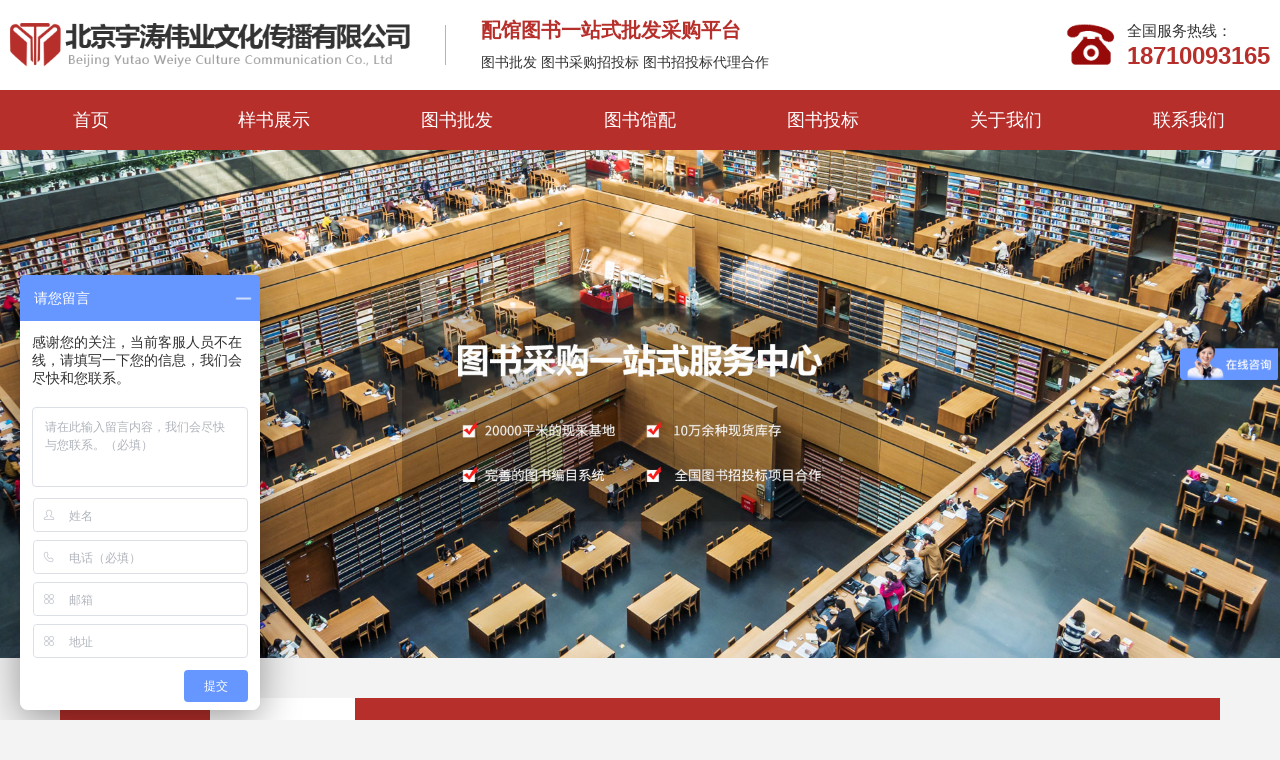

--- FILE ---
content_type: text/html
request_url: http://www.yutaoweiye.com/detail/book_104.html
body_size: 5374
content:


<!DOCTYPE html>

<html>
<head><meta charset="UTF-8" /><title>
	北京宇涛伟业文化传播有限公司
</title>
	<!-- Mobile Devices Support -->
	<meta content="width=device-width, initial-scale=1.0, minimum-scale=1.0, maximum-scale=1.0, user-scalable=no" name="viewport" /><meta content="no-cache,must-revalidate" http-equiv="Cache-Control" /><meta content="no-cache" http-equiv="pragma" /><meta content="0" http-equiv="expires" /><meta content="telephone=no, address=no" name="format-detection" /><meta name="apple-mobile-web-app-capable" content="yes" />
	<!-- Mobile Apple Devices Fullscreen --> 
	<meta name="apple-mobile-web-app-status-bar-style" content="black-translucent" />
		
	<!-- Jquery -->
	<script type="text/javascript" src="/xihe/js/jquery-1.12.4.min.js"></script>
	<!-- Swiper -->
	<link rel="stylesheet" href="/xihe/swiper/4.5.3/swiper.min.css" />
	<script src="/xihe/swiper/4.5.3/swiper.min.js"></script>
		
	<!-- Bootstrap -->
	<link rel="stylesheet" href="/xihe/bootstrap/css/bootstrap/bootstrap.min.css" />
	<script src="/xihe/bootstrap/js/bootstrap/bootstrap.min.js"></script>
	<!-- wow -->
	<script src="/xihe/animate/wow.js" type="text/javascript" charset="utf-8"></script>
	<!-- <script src="/xihe/animate/wow2.js" type="text/javascript" charset="utf-8"></script> -->
	<!-- This Page CSS -->
	<link rel="stylesheet" type="text/css" href="/xihe/animate/animate.min.css" /><link rel="stylesheet" href="/css/style.css" /><link rel="stylesheet" href="/css/media.css" />
	<!-- ie兼容媒体查询 -->
	<script src="https://cdn.staticfile.org/html5shiv/r29/html5.min.js"></script>
	<script src="https://cdn.staticfile.org/respond.js/1.4.2/respond.min.js"></script>
	<!-- ICO -->
	<link rel="shortcut icon" href="/favicon.ico" />
	<!-- Mobile FontSize -->
	<script type="text/javascript">
		var html = document.documentElement; //获取到html元素
		var width = html.clientWidth; //网页可见区域宽
		var height = html.clientHeight; //网页可见区域高
		//if (height < width) { width = height; }
		if (width > 640) {
			//当hWidth大于640时，则物理分辨率大于1280，应该去访问pc网站了
			width = 640;
			html.style.fontSize = width / 32 + "px";
		} else {
			//Apple375，安卓360
			html.style.fontSize = width / 18 + "px";
		};
	</script>
<meta name="keywords" /><meta name="description" content="《少年将要远行》直击改革开放浪潮给江浙农村带来的影响，把人物命运与时代变迁巧妙而有机地结合在一起。少年根喜的成长之路是这部小说的主线，在时代的浪潮中，在温暖人性的浸润下，最终根喜踏着轻快而坚定的步伐，迈向更广阔的未来。除此之外，鲜明的时代特征、厚实的生活根基、浓郁的民俗乡情等，经由作家的笔墨传递，使得这部作品生动而饱满，对于当下的小读者来说是一份珍贵的精神滋养，具有不可低估的分量。" /><meta name="keywords" /><meta name="description" /></head>

<body>
	

<script type="text/javascript" src="/xihe/fancybox/jquery.fancybox.min.js"></script><!--弹出网页-->
<link rel="stylesheet" type="text/css" href="/xihe/fancybox/jquery.fancybox.min.css" />

<!-- pc端header -->
<section class="header">
	<div class="header_top">
		<div class="header_top_body">
			<div class="header_top_left">
				<img src="/images/def001.png" />
				<hr />
				<div>
					<h3>配馆图书一站式批发采购平台</h3>
					<p>图书批发  图书采购招投标  图书招投标代理合作</p>
				</div>
			</div>
			<div class="header_top_right">
				<div class="">
					<img src="/images/def002.gif" >
				</div>
				<div>
					<p>全国服务热线：</p>
					<h4>18710093165</h4>
				</div>
			</div>
		</div>
	</div>
	<div class="header_nav">
		<ul class="header_nav_body">
			<li><a href="/default.html">首页</a></li>
			<li><a href="/book_list.html">样书展示</a></li>
			<li><a href="/book_down.html">图书批发</a></li>
			<li><a href="/book_library.html">图书馆配</a></li>
			<li><a href="/book_bid.html">图书投标</a></li>
			<li><a href="/company.html">关于我们</a></li>
			<li><a href="/contact.html">联系我们</a></li>
		</ul>
	</div>
</section>
<section class="pc_header_kong"></section>
<!-- 手机端端header -->
<section class="header_md">
	<div class="header_md_top">
		<div class="header_md_box">
			<div class="header_md_logo">
				<img src="/images/def001.png" />
			</div>
			<div class="header_md_top_btn"><span></span></div>
			<ul class="T-nav">
				<li><a href="/default.html">首页<i class="iconfont icon-xia-copy"></i></a></li>
				<li><a href="/book_list.html">样书展示<i class="iconfont icon-xia-copy"></i></a></li>
				<li><a href="/book_down.html">图书批发<i class="iconfont icon-xia-copy"></i></a></li>
				<li><a href="/book_library.html">图书馆配<i class="iconfont icon-xia-copy"></i></a></li>
				<li><a href="/book_bid.html">图书投标<i class="iconfont icon-xia-copy"></i></a></li>
				<li><a href="/company.html">关于我们<i class="iconfont icon-xia-copy"></i></a></li>
				<li><a href="/contact.html">联系我们<i class="iconfont icon-xia-copy"></i></a></li>
		
			</ul>
		</div>
	</div>
	<div class="kong"></div>
</section><!--顶栏-->

	<!-- banner -->
	<section class="def_banner">
		<div class="swiper-container def_banner_container">
			<div class="swiper-wrapper">
				<div class="swiper-slide"><img alt="" src="/images/banner001.jpg" /></div>
			</div>
		</div>
	</section>
	<section class="def_book">
		<div class="def_book_warp">
			<ul class="def_book_left book_list_item">
				<li id="sideClass0"><a href="/book_list.html">全部样书</a></li>
				
						<li id="sideClass12"><a href="/book_list_12.html">幼儿绘本</a></li>
					
						<li id="sideClass13"><a href="/book_list_13.html">大中专院校图书</a></li>
					
						<li id="sideClass14"><a href="/book_list_14.html">公共图书馆图书</a></li>
					
						<li id="sideClass15"><a href="/book_list_15.html">中小学课外图书</a></li>
					
						<li id="sideClass16"><a href="/book_list_16.html">馆藏类图书</a></li>
					
						<li id="sideClass17"><a href="/book_list_17.html">事业单位图书</a></li>
					
						<li id="sideClass18"><a href="/book_list_18.html">其他图书</a></li>
					
			</ul>
			<div class="def_box_right">
				<div class="book_show_top">
					<p>当前位置: <span>首页</span> > <span>样书展示</span> > <span>图书详情</span></p>
				</div>
				<div class="def_book_item book_show_box">
					<div class="book_show_body">
						<div id="html_img" class="book_show_img"><img alt="" src="/upload/2107/2107-ebd332fb-0134-6410-1091-4c1d3aa4c636.jpg" /></div>
						<div class="book_show_title">
							<h4 id="html_title">少年将要远行</h4>
							<div class="book_show_item">
								<div id="html_class">图书分类：幼儿绘本</div>
								<div id="html_press">出版社：江苏凤凰少年儿童出版社</div>
								<div id="html_author">作者：储成剑</div>
								<div id="html_isbn">ISBN：9787558418556</div>
							</div>
							<div class="book_show_main">
								<span>订购热线：</span>
								<div>
									<p id="html_mobile1">18710093165</p>
									
								</div>
							</div>
						</div>
					</div>
					<div class="book_show_introduce">
						<div class="def_download_top">
							<div>
								图书简介
							</div>
						</div>
						<div class="book_introduce_box">
							<p id="html_description">《少年将要远行》直击改革开放浪潮给江浙农村带来的影响，把人物命运与时代变迁巧妙而有机地结合在一起。少年根喜的成长之路是这部小说的主线，在时代的浪潮中，在温暖人性的浸润下，最终根喜踏着轻快而坚定的步伐，迈向更广阔的未来。除此之外，鲜明的时代特征、厚实的生活根基、浓郁的民俗乡情等，经由作家的笔墨传递，使得这部作品生动而饱满，对于当下的小读者来说是一份珍贵的精神滋养，具有不可低估的分量。</p>
						</div>
					</div>
					<div class="book_show_show">
						<div class="def_download_top">
							<div>
								图文介绍
							</div>
						</div>
						<div id="html_info" class="book_show_image"><p><img src="http://img50.ddimg.cn/99999990170844890.jpg"/></p></div>
					</div>
				</div>
			</div>
		</div>
	</section>

	

<section class="footer">
	<div class="footer_main">
		<div class="top">
			<div class="footer_logo">
				<img alt="" src="/images/footer_logo.png" />
			</div>
			<div class="footer_link">
				<span>友情链接：</span>
				
						<a href="https://www.baidu.com" target="_BLANK">百度</a>
					
			</div>
		</div>
		<div class="row bom">
		    <div class="col-lg-3 footer_code">
		        <div class="footer_pic">
					<img id="footer_img_qrcode" class="footer_wechart" src="/upload/2108/2108-ecc84174-6134-6474-104d-37c4e2dbb5fa.jpg" style="border-width:0px;" />
		            <span>微信公众号</span>
		        </div>
		    </div>
		    <div class="col-lg-9">
		        <div class="row">
		            <div class="col-sm-6">
		                <div class="footer_contact">
		                    <h4>联系我们</h4>
		                    <p><i>手机</i>：&nbsp;<span id="footer_xl_mobile1">18710093165</span></p>
		                    
		                    <p><i>E-mail</i>：&nbsp;<span id="footer_xl_email">2850679639@qq.com</span></p>
		                    <p><i>公司地址</i>：&nbsp;<span id="footer_xl_address">河北省廊坊市广阳区北旺乡吴堤村华仁驾校西工业园区</span></p>
		                </div>
		            </div>
		            <div class="col-sm-6">
		                <div class="row footer_ul">
		                    <div class="col-xs-4 no_padding">
		                        <div class="footer_nav">
		                            <h4>关于我们</h4>
		                            <p><a href="/company.html">公司介绍</a></p>
		                            <p><a href="/ambient.html">公司环境</a></p>
		                            <p><a href="/honor.html">公司资质</a></p>
		                            <p><a href="/news.html">公司动态</a></p>
		                        </div>
		                    </div>
		                    <div class="col-xs-4 no_padding">
		                        <div class="footer_nav">
		                            <h4>图书服务</h4>
		                            <p><a href="/book_down.html">图书批发</a></p>
		                            <p><a href="/book_library.html">图书馆配</a></p>
		                            <p><a href="/book_bid.html">图书投标</a></p>
		                            <p><a href="/book_list.html">样书展示</a></p>
		                        </div>
		                    </div>
		                </div>
		                <div class="">
		                </div>
		            </div>
		        </div>
		    </div>
		</div>
	</div>
	<div class="footer_right">
		<span>Copyright &copy; 2021</span>
		<a href="/" id="footer_xl_copyright">北京宇涛伟业文化传播有限公司</a>
		<a href="https://beian.miit.gov.cn/" id="footer_xl_icp">京ICP备2021018052号</a>
		<a href="http://www.kkeye.com">Support By 开眼数据</a>
	</div>

</section>

<div class="foot_tools2"></div>

<div class="foot_tools">
	<a href="TEL:18710093165" id="footer_phone_one">
		<img alt="" src="/images/zimg_101.png" />
		<span>电话咨询客服</span>
	</a>
	<a href="javascript:void(0);">
		<img alt="" src="/images/zimg_100.png" />
		<span>在线咨询客服</span>
	</a>
</div>

<div id="footer_html_jscode"><script>
var _hmt = _hmt || [];
(function() {
  var hm = document.createElement("script");
  hm.src = "https://hm.baidu.com/hm.js?25e100e8deafd4ba3e2ca62cd003f3f7";
  var s = document.getElementsByTagName("script")[0]; 
  s.parentNode.insertBefore(hm, s);
})();
</script>
</div>
<script type="text/javascript">
	    $(function () {
			setTimeout(function () { 
				if ($(window).width() < 768) {
					$(".qiao-toolbar-wrapper").css('bottom','2.9rem')
				}
			}, 500); 
		
	    })
</script>
<!--底栏-->

	<div class="hd">
		<span id="xl_currClass">sideClass12</span>
	</div>
</body>
</html>
<script>
	$(function(){
		_banner();
		$(window).resize(function () {
			setTimeout(function(){
				_banner();
			},100)
		});
		
		function _banner(){
			if($(window).width()<768){
				$('.def_banner').height($('.def_banner').width()/1.73)
			}else{
				$('.def_banner').height($('.def_banner').width()/2.52)
			}
		}
	})
</script>
<!-- 进入移出动画 -->
<script type="text/javascript">
	new WOW().init();
</script>

<script type="text/javascript">
	$(function () {
		$('#' + $('#xl_currClass').html()).addClass('curr');
	});
</script>

--- FILE ---
content_type: text/css
request_url: http://www.yutaoweiye.com/css/style.css
body_size: 9994
content:
@import url("/xihe/css/base.css");
@import url("//at.alicdn.com/t/font_2410798_rlhtodgolnm.css");
/* 公共 */
a{text-decoration: none;}
a:hover{text-decoration: none;}
/* 滚动条美化 */
  ::-webkit-scrollbar{
    width: 7px;
    height: 7px;
    background-color: #000000;
  }

  /*定义滚动条轨道 内阴影+圆角*/
  ::-webkit-scrollbar-track {
    box-shadow: inset 0 0 6px rgba(0, 0, 0, 0.3);
    -webkit-box-shadow: inset 0 0 6px rgba(0, 0, 0, 0.3);
    border-radius: 10px;
    background-color: #F5F5F5;
  }
  /*定义滑块 内阴影+圆角*/
  ::-webkit-scrollbar-thumb{
    border-radius: 10px;
    box-shadow: inset 0 0 6px rgba(0, 0, 0, .1);
    -webkit-box-shadow: inset 0 0 6px rgba(0, 0, 0, .1);
    background-color: #8b8b8b;
  }

/* swiper上翻页/下翻页样式重置 */
.swiper-button-prev,.swiper-button-next{outline:  none;background: none;}
/* PCheader */
.header{width: 100%;position: fixed;top: 0;left: 0;z-index: 999;}
.header_top{width: 100%;background-color: #ffffff;}
.header_top_body{width: 100%;max-width: 1400px;margin: 0 auto;display: flex;justify-content: space-between;align-items: center;padding: 1rem 0.5rem;height: 90px;box-sizing: border-box;}
.header_top_left{width: 80%;display: flex;align-items: center;}
.header_top_left img{width: 400px;}
.header_top_left hr{height:40px;width: 1px;background-color: #b4b4b4;border: none;margin: 0 35px;}
.header_top_left h3{font-size: 1rem;color: #b62f2b;font-weight: bold;}
.header_top_left p{font-size: 0.7rem;color: #333333;margin-top: .5rem;}
.header_top_right{display: flex;align-items: center;}
.header_top_right img{width: 3rem;margin-right: .3rem;}
.header_top_right p{font-size: 0.75rem;color: #333333;}
.header_top_right h4{font-size: 1.2rem;color: #b62f2b;font-weight: bold;}
.header_nav{width: 100%;background-color: #b62f2b;}
.header_nav_body{width: 100%;max-width: 1400px;margin: 0 auto;display: flex;justify-content: space-between;align-items: center;height: 3rem;}
.header_nav_body li{width: 10rem;height: 100%;position: relative;}
.header_nav_body a{display: flex;justify-content: center;align-items: center;width: 100%;color: #FFFFFF;height: 100%;font-size: 0.9rem; transition: .3s all ease;}
.header_nav_body li:hover{background-color: #fe9630;height: 100%; transition: .3s all ease;}
.header_nav_body li:after { content: ''; display: block; width: 0; height: 3px; background: #b62f2b; transition: .3s all ease; margin: 0 auto; position: absolute; top: -0.1rem;left: 0;}
.header_nav_body li:hover::after { width: 100%; transition: .3s all ease; }

.pc_header_kong{height: 150px;}
/* PCheader */

/* 手机端header */
.header_md{width: 100%;display: none;}
.header_md_top{width: 100%;height: 4rem;z-index: 99;position: fixed;top:0;left: 0; transition:all 0.5s ease;background-color: #FFFFFF;box-shadow: 0 0 10px -2px #676767;}
.header_md_logo{width: 70%;height: 100%;display: flex;align-items: center;}
.header_md_logo img{width: 100%;}
.header_md_title{font-size: 1.5rem;}
.header_md_box{position: relative;height: 100%;display: flex;align-items: center;justify-content: space-between;box-sizing: border-box;padding: 10px 15px;}
.header_md_top .header_md_top_btn{ display:block; width:3rem; height:4rem; background-size:auto 40%; position:relative;}
.header_md_top .header_md_top_btn:before{ content:''; position:absolute; left:50%; top:50%; height:.15rem; width:26px; margin-left:-13px; margin-top:-8px; background:#333333; transition:all 0.5s ease;}
.header_md_top .header_md_top_btn:after{ content:''; position:absolute; left:50%; top:50%; height:.15rem; width:26px; margin-left:-13px; margin-top:6px; background:#333333; transition:all 0.5s ease;}
.header_md_top .header_md_top_btn span{position:absolute; left:50%; top:50%; height:.15rem; width:26px; margin-left:-13px; margin-top:-1px; background:#333333; transition:all 0.5s ease;}
.header_md_top .header_md_top_btn.on{ transition:all 0.5s ease;}
.header_md_top .header_md_top_btn.on:before{ margin-top:-1px; transform:rotate(45deg); transition:all 0.5s ease;background: #FFFFFF;}
.header_md_top .header_md_top_btn.on:after{ margin-top:-1px; transform:rotate(-45deg); transition:all 0.5s ease;background: #FFFFFF;}
.header_md_top .header_md_top_btn.on span{width:0;transition:all 0.5s ease;}

.T-nav{position:absolute; left:0; top:4rem; margin:0; padding:0; width:100%; height:calc(100vh - 4rem); background:#000000; z-index:22; overflow:auto; display:none;}
.T-nav::-webkit-scrollbar { width: 0 !important }
.T-nav > li{position:relative;width:100%;user-select: none;}
.T-nav > li > a{line-height:45px; padding:0 3%;display:block; position:relative; transition:all 0.5s ease;color: #969696;text-align: center;font-size: 1.2rem;line-height: 3rem;display: flex;align-items: center;justify-content: center;}
.T-nav > li > a>i{color: #969696;position: absolute;right: 37%;font-size: 2rem;transition: .2s all ease-in;}
.T-nav > li > a>i.rotate{transform: rotate(-180deg);transition: .2s all ease-in;}
.T-nav > li > a img{width: 2rem;}
.T-nav > li .header_md_thr{text-align:center;background:#000; display:none;font-size: 1.5rem;text-align: center;overflow: hidden;}
.T-nav > li .header_md_thr a{ display:block; line-height:45px;font-size:1.5rem;text-align: center; color: #969696;}

.header_md.curr .header_md_top {background: none;background: #fff;}
.header_md.curr .header_md_top .header_md_box{background: none;box-shadow: 0 0 5px #c1c1c1;}
.header_md.curr .header_md_top .header_md_top_btn:before{background: #333;}
.header_md.curr .header_md_top .header_md_top_btn:after{background: #333;}
.header_md.curr .header_md_top .header_md_top_btn span{background: #333;}
/* .header_md.curr .header_md_logo img:last-child{display: block;} */
.header_md.curr .header_md_logo img:first-child{display: none;}


.header_md .header_md_top.curr{background: #000000!important;transition:all 0.5s ease}
.header_md .header_md_top.curr .header_md_logo img:last-child{display: none!important;}
/* .header_md .header_md_top.curr .header_md_logo img:first-child{display: block!important;} */
.kong{width: 100%;height: 4rem;}

.title{display: flex;align-items: center;margin-bottom: 2rem;}
.title i{font-size: 1.5rem;font-weight: bold;color: #B62F2B;margin-right: .5rem;}
.title h3{font-size: 1.3rem;color: #B62F2B;font-weight: bold;}
/* 手机端header */

/* banner */
.def_banner{width: 100%;height: 761px;}
.def_banner img{width: 100%;object-fit: cover;height: 100%;}
.def_banner .swiper-slide {height: 100%;}
.def_banner .swiper-container{height: 100%;}
.def_banner_container .swiper-pagination-bullet-active{background: #fff!important;}
/* footer */
.footer { overflow: hidden; background-color: #253344; color: #fff; }
.footer_main { max-width: 1200px; margin: 1.5rem auto 0 auto; }
.footer_main>.top{display: flex;align-items: center;margin-bottom: 2rem;}
.footer_main>.top .footer_logo{margin-right: 2rem;}
.footer_main .footer_ul{justify-content: space-around;padding-right: 2rem;}
.footer h4 { margin-bottom: 0.25rem; line-height: 1.5rem; font-size: 0.8rem; font-weight: normal; }
.footer a { color: #fff; transition: .2s all ease-in; }
.footer a:hover { transition: .2s all ease-in; color: #497fce; }
.footer_main>.top .footer_logo img{width: 85%;margin: 0 auto;}
.footer_pic {text-align: center;display: inline-block;}
.footer_pic span{margin-top: .5rem;display: inline-block;}
.footer_pic .footer_wechart {width: 6rem;height: 6rem;}

.footer_link {}
.footer_link span, .footer_link a { display: inline-block; margin-right: 0.5rem; white-space: nowrap; line-height: 1.5rem; }
.footer_link a { margin-right: 1rem; }

.footer_contact { margin-bottom: 2rem; }
.footer_contact p { line-height: 1.2rem; }
.footer_contact i { display: inline-block; width: 3rem; font-style: normal; }

.footer_nav { position: relative; margin-bottom: 2rem; text-align: center; }
.footer_nav p { line-height: 1.2rem; }

.footer_right { border-top: 1px solid #838b95; padding: 0.5rem 0; text-align: center; }
.footer_right span, .footer_right a { display: inline-block; white-space: nowrap; margin: 0 0.25rem; line-height: 1.5rem; }
/* footer */
/* 首页关于 */
.def_warp{width: 100%;}
.def_about{max-width: 1400px;margin: 0 auto;padding: 75px 0;box-sizing: border-box;display: flex;justify-content: space-between;}
.def_about_left{width: 50%;}
.def_about_tip { height: 2rem; overflow: hidden;line-height: 2rem; font-size: 1rem; margin-bottom: 1rem;}
.def_about_tip i { font-size: 1rem; color: #b62f2b; }
.def_about_tip label { margin-right: 0.25rem; color: #b62f2b; font-weight: bold;}
.def_about_tip span { color: #e8e8e8; }
.def_about_tip a { font-size: 0.7rem; color: #b62f2b; }
.def_about_main { background-image: url(/images/def_company_bg.png); background-repeat: no-repeat; background-position: left bottom;}
.def_about_info { width: 100%; box-sizing: border-box;}
.def_about_info div{max-height: 315px;overflow: hidden;}
.def_about_info p { font-size: 0.75rem; line-height: 1.4rem; }
.def_about_info p:last-of-type { margin-bottom:0;}
.def_about_info a { display: block; width: 7rem;height: 2rem; background-color: #b62f2b; border-radius: 1rem; color: #fff; text-align: center; line-height: 2rem; margin-top: 1rem;margin-left: auto;}
.def_about_info ul { width:100%; overflow:hidden;margin: 1rem 0;}
.def_about_info li { float:left; width:25%; position:relative; font-size:0.8rem; color:#666;text-align: center;transition: .2s all ease-in;cursor: pointer;}
.def_about_info li:hover{transform: translateY(-3px);transition: .2s all ease-in;}
.def_about_info li:last-of-type { border-right:0;}
.def_about_info span { font-size:2rem; font-weight:bold; color:#b62f2b;}
.def_about_right{width: 45%;position: relative;}
.def_about_swiper{overflow: hidden;height: 495px;}
.def_about_right img{height: 100%;width: 100%;object-fit: cover;}
.def_about_body{width: 210px;height: 180px;background:url(../images/def005.jpg) no-repeat;background-size: 100% 100%;position: absolute;bottom: 0;left: -1rem;box-shadow: #aaaaaa -11px 12px 0.5px;display: flex;justify-content: center;align-items: center;z-index: 95;}
.def_about_body p{font-size: 0.8rem;color: #FFFFFF;line-height: 1.5rem;margin-top: 0.5rem;}
.def_about_body img{width: 5rem;display: block;margin: 0 auto;user-select: none;}
.swiper-container-horizontal>.swiper-pagination-bullets, .swiper-pagination-custom, .swiper-pagination-fraction{text-align: center;color: #FFFFFF;}
.def_about_foot{display: flex;justify-content: center;align-items: center;margin-top: 1rem;}
.def_about_btn img{width: 1rem!important;}
.def_img{max-width: 1400px;margin: 0 auto;position: relative;height: 160px;overflow: hidden;}
.def_img img{height: 100%;}
.def_img_body{width: 100%;padding: 1rem;position: absolute;top: 0;left: 0;box-sizing: border-box;display: flex;justify-content: center;align-items: center;height: 100%;}
.def_img_body h4{font-size: 1.2rem;color: #FFFFFF;text-align: center;}
.def_img_body hr{height: 1px;width: 6rem;background-color: #FFFFFF;border: none;}
.def_img_body p{font-size: .8rem;color: #FFFFFF;text-align: center;}
.def_book{width: 100%;margin-top: 2rem;}
.def_book_warp{max-width: 1400px;margin: 0 auto;display: flex;justify-content: space-between;margin-bottom: 3rem;}
.def_book_left{width: 215px;overflow: hidden;background-color: #b62f2b;height: fit-content;}
.def_book_left li{height: 80px;width: 100%;display: flex;justify-content: center;align-items: center;color: #FFFFFF;}
.def_box_right{width: 1160px;}
.def_book_item{width: 100%;padding: 0rem;box-sizing: border-box;}
.def_book_body{width: 100%;display: none;flex-wrap: wrap;}
.def_book_body>div{margin-bottom: 1rem;width: 25%;overflow: hidden;}
.def_book_body>div:nth-child(4n){margin-right: 0;}
.def_book_body a{display: flex;width: 265px;height: 365px;background-color: #F4F4F4;justify-content: center;align-items: center;padding: 0.5rem;box-sizing: border-box;overflow: hidden;}
.def_book_body img{height: 100%;transition: .2s all ease-in;}
.def_book_body img:hover{transform: scale(1.02);transition: .2s all ease-in;}
.def_book_body p{font-size: 0.8rem;color: #333333;text-align: center;margin-top: 1rem;text-overflow: ellipsis;overflow: hidden;white-space: nowrap;}
.def_download{width: 100%;background: url(../images/def018.jpg) no-repeat;}
.def_download_warp{max-width: 1400px;padding: 40px 0 80px 0;box-sizing: border-box;margin: 0 auto;}
.def_download_top{width: 100%;display: flex;justify-content: space-between;align-items: center;border-bottom: #b62f2b 2px solid;}
.def_download_top div{font-size: 1rem;color: #FFFFFF;background-color: #b62f2b;display: flex;justify-content: center;align-items: center;width: 180px;line-height: 60px;}
.def_download_top a{color: #b62f2b;font-size: 0.8rem;}
.def_download_body{width: 100%;display: flex;justify-content: space-between;align-items: center;padding-top: 35px;box-sizing: border-box;flex-wrap: wrap;}
.def_download_item{width: 49%;background-color: #FFFFFF;display: flex;justify-content: space-between;transition: .2s all ease-in;overflow: hidden;align-items: center;padding: 1.25rem;box-sizing: border-box;margin-bottom: 1rem;}
.def_download_item:hover{transform: translateY(-3px)!important;box-shadow: 0 0 10px -2px #ccc;transition: .2s all ease-in;}
.def_download_item div{display: flex;cursor: default;flex: 1;box-sizing: border-box;padding-right: .5rem;overflow: hidden;}
.def_download_item h4{width: 6.25rem;margin-right: 1rem;font-size: .8rem;color: #333333;font-weight: normal;cursor: default;flex-shrink: 0;}
.def_download_item p{font-size: 0.7rem;color: #666666;cursor: default;text-overflow: ellipsis;overflow: hidden;white-space: nowrap;}
.def_download_item a{display: block;width: 75px;background-color: #b62f2b;color: #FFFFFF;border-radius: 5px;text-align: center;line-height: 2rem;flex-shrink: 0;}
.def_adv{width: 100%;background: #fff;padding-top: 2rem;}
.def_adv_warp{max-width: 1400px;margin: 0 auto;}
.def_adv_body{width: 100%;padding:0 2.5rem 2.5rem 2.5rem;display: flex;justify-content: space-between;align-items: center;flex-wrap: wrap;box-sizing: border-box;}
.def_adv_item{width: 47%;border: #f4f4f4 1px solid;padding: 1rem;box-sizing: border-box;margin-bottom: 2rem;}
.def_adv_item:hover .def_adv_top p{color: #B62F2B;transition: .2s all ease-in;}
.def_adv_top{width: 100%;display: flex;align-items: center;margin-bottom: 1rem;}
.def_adv_top div{width: 2.5rem;height: 2.5rem;border-radius: 100%;display: flex;justify-content: center;align-items: center;margin-right: 0.5rem;}
.def_adv_top p{font-size: 1.1rem;color: #333;font-weight: bold;}
.def_adv_main{width: 100%;}
.def_adv_main div{display: flex;align-items: flex-start;}
.def_adv_main p{display: flex;font-size: 0.7rem;color: #666666;line-height: 1.75rem;}
.def_adv_main img{margin-right: 0.5rem;margin-left: 1rem;margin-top: 0.75rem;}
.def_case{width: 100%;background: url(../images/def021.jpg) no-repeat top;padding: 2rem 0;box-sizing: border-box;}
.def_case_warp{max-width: 1400px;margin: 0 auto;}
.def_case_body{margin: 0 auto;}
.def_case_body h4{font-size: 1.2rem;color: #FFFFFF;text-align: center;font-weight: bold;}
.def_case_body hr{background-color: #FFFFFF;border: none;width: 6rem;height: 1px;}
.def_case_body p{color: #FFFFFF;font-size: .8rem;text-align: center;}
.def_case_item{width: 100%;margin-top: 1.5rem;display: flex;justify-content: space-between;flex-wrap: wrap;}
.ind_case_swi{width: 100%;overflow: hidden;}
.ind_case_swi .swiper-slide>div{width: 100%;overflow: hidden;}
.ind_case_swi img{width: 100%;object-fit: cover;}
.ind_case_swi p{text-align: center;margin-top: 20px;}
/* .def_case_item div{width: 335px;height: 475px;box-shadow: #d8d8d8 0px 2px 5px;margin: 0 auto;margin-bottom: 1rem;} */
@media (max-width: 1400px) {
	.def_book_warp{display: block;}
	.def_book_left{max-width: 1160px;margin: 0 auto;display: flex;justify-content: space-between;width: auto;}
	.def_box_right{margin: 0 auto;width: 100%;margin-top: 1rem;}
	.def_book_body div{width: 23%;margin-right: 2%;}
	.def_book_body a{width: 100%;padding: 0;background-color: #FFFFFF;}
}

/* 图书列表 */
.book_list_item a{color: #FFFFFF;}
.def_book_left li.curr a{height: 80px;width: 100%;display: flex;justify-content: center;align-items: center;color: #333333;background-color: #FFFFFF;transform: translateX(5px);}
.book_list_body{display: flex;}

/* 图书详情 */
.book_show_box{width: 100%;background-color: #FFFFFF;padding: 0;}
.book_show_top{margin-bottom: 0.5rem;}
.book_show_body{width: 100%;padding: 1rem;box-sizing: border-box;display: flex;}
.book_show_img{width: 295px;height: 405px;padding: 0.5rem;box-sizing: border-box;background-color: #F4F4F4;margin-right: 2.5rem;}
.book_show_img img{height: 100%;}
.book_show_title h4{font-size: 1.25rem;color: #333333;}
.book_show_item{width: 100%;display: flex;margin-top: 2rem;flex-wrap: wrap}
.book_show_item div{width: 285px;background-color: #f4f4f4;padding: 0 0.5rem;box-sizing: border-box;line-height: 3.75rem;margin-right: 1.8rem;margin-bottom: 1.8rem;font-size: .8rem;color: #666666;}
.book_show_main{width: 100%;display: flex;}
.book_show_main span{font-size: 0.8rem;color: #666666;line-height: 2rem;}
.book_show_main p{color: #b62f2b;font-size: 1.125rem;line-height: 2rem;}
.book_show_introduce{width: 100%;}
.book_introduce_box{width: 100%;padding: 3rem 2rem;box-sizing: border-box;}
.book_introduce_box p{font-size: 0.875rem;line-height: 2.0625rem;}
.book_show_show{width: 100%;}
.book_show_image{width: 100%;padding: 1rem;box-sizing: border-box;display: flex;justify-content: center;align-items: center;}
.book_show_image img{width: 100%;}

/* 图书馆配 */
.booklib_warp{width: 100%;}
.booklib_warp_box{max-width: 1400px;margin: 0 auto;padding: 3.75rem 0;display: flex;justify-content: space-between;}
.booklib_warp_box>div:last-child{width: 50%;}
.booklib_warp_box>div:last-child img{width: 100%;}
.booklib_annoyance_body{width: 50%;}
.booklib_annoyance_item{width: 80%;cursor: pointer;transition: .2s all ease-in;background-color: #F4F4F4;display: flex;padding:0.5rem;box-sizing: border-box;align-items: center;margin-bottom: 1rem;margin-left: 1rem;}
.booklib_annoyance_item img{margin-right: 1rem;}
.booklib_annoyance_item h4{font-size: .8rem;color: #333333;line-height: 1.875rem;font-weight: bold;transition: .2s all ease-in;}
.booklib_annoyance_item span{font-size: .7rem;color: #333333;line-height: 1.875rem;font-weight: normal;transition: .2s all ease-in;}
.booklib_annoyance_item:hover{transform: translateY(-3px);transition: .2s all ease-in;}
.booklib_annoyance_item:hover h4{color: #B62F2B;transition: .2s all ease-in;}
.booklib_annoyance_item:hover span{color: #B62F2B;transition: .2s all ease-in;}
/* 关于我们 */
/* about nav */
.about_nav { height:3rem; border-bottom:1px solid #e3e3e3; background-color:#fff;}
.about_nav ul { max-width:1400px; overflow:hidden; margin:0 auto;}
.about_nav li { float:left; width:8rem; position:relative;}
.about_nav li.curr i {display:block; height: 2px; width: 4rem; margin:0 auto; background-color: #b62f2b; position:absolute; bottom:0; left:50%; margin-left:-2rem; }
.about_nav a { display: block; line-height: 3rem; text-align: center; color: #333; font-size:1rem; }

.def_block_05 { width: 100%; overflow: hidden; padding: 2rem 0; background-color: #ffffff; }

.block_tip { height: 2rem; overflow: hidden; margin-bottom: 2rem; line-height: 2rem; font-size: 1rem; }
.block_tip i { font-size: 1rem; color: #b62f2b; }
.block_tip label { margin-right: 0.25rem; color: #b62f2b; font-weight: bold;}
.block_tip span { color: #e8e8e8; }
.block_tip a { font-size: 0.7rem; color: #b62f2b; }

.company { max-width:1400px; margin:0 auto; position:relative;}
.company_main { background-image: url(/images/def_company_bg.png); background-repeat: no-repeat; background-position: left bottom; background-color: #f7fbfc; }
.company_info { width: 100%;padding: 2rem; margin-top: 2rem; }
.company_info p { font-size: 0.75rem; line-height: 1.4rem; margin-bottom: 1rem; }
.company_info p:last-of-type { margin-bottom:0;}
.company_info a { display: block; width: 7rem; height: 2rem; margin: 2rem 0; background-color: #b62f2b; border-radius: 1rem; color: #fff; text-align: center; line-height: 2rem; }
.company_info ul { width:100%; overflow:hidden;margin-top: 3rem;}
.company_info li { float:left; width:25%; position:relative; font-size:0.8rem; color:#666;text-align: center;}
.company_info li:last-of-type { border-right:0;}
.company_info span { font-size:2rem; font-weight:bold; color:#b62f2b;}

/* 资质 */
.honor_info { max-width:1400px; margin:0 auto 4rem auto; padding:3rem 0; position:relative;}
.honor_info div { overflow:hidden; position:absolute; left:0; top:0; bottom:0; border-radius:0.25rem;}
.honor_info img { height:100%;}
.honor_info ul { padding: 2rem; margin-left: 25%; position: relative; z-index: 1; border-radius: 0.25rem; background-color: #fff; box-shadow: -3px 3px 10px 1px #666; }
.honor_info li { width:100%; overflow:hidden; margin-bottom:1rem; font-size:0.9rem; line-height:1.5rem;}
.honor_info li:last-of-type { margin-bottom:0;}
.honor_info p { width:auto; margin-left:2rem;}
.honor_pic { max-width:1400px; margin:0 auto;}
.honor_pic ul { width:calc(100% + 2rem); overflow:hidden; margin-left:-1rem;}
.honor_pic li { float:left; width:33.33%; margin-bottom:2rem; text-align:center;}
.honor_pic p { margin:0 1rem 0.5rem 1rem;}
.honor_pic img { max-width:100%; max-height:100%; margin:0 auto;}
.honor_pic span { font-size:0.8rem; line-height:1.5rem; color:#333;}
/* 关于我们 */

/* 公司环境 */
.ambient{width: 100%;overflow: hidden;box-sizing: border-box;background: #fff;padding: 2rem 0;}
.ambient .ambient_main{max-width: 1400px;margin: 0 auto;position: relative;}
.ambient .top{height: 476px;}
.ambient .ambient_swi{height: 100%;}
.ambient .ambient_swi .swiper-slide{display: flex;align-items: center;justify-content: space-between;}
.ambient .ambient_swi .left{width: 66%;height: 100%;overflow: hidden;display: flex;align-items: center;justify-content: center;}
.ambient .ambient_swi .left img{height: 100%;object-fit: cover;}
.ambient .ambient_swi .right{width: 32%;height: 100%;overflow: hidden;display: flex;align-items: center;justify-content: center;}
.ambient .ambient_swi .right img{height: 100%;object-fit: cover;}
.ambient .bom{display: flex;align-items: center;justify-content: space-between;margin-top: 1.5rem;}
.ambient .bom .ambient_font h2{font-size: 1rem;color: #000;font-weight: bold;}
.ambient .bom .ambient_font p{font-size: 0.7rem;margin-top: .5rem;}
.ambient .bom .ambient_btn{position: relative;width: 12.5rem;display: flex;align-items: center;height: 1.5rem;}
.ambient .bom .ambient_btn .ambient_btn01,.ambient .bom .ambient_btn .ambient_btn02{background: #b62f2b;box-sizing: border-box;transition: .2s all ease-in;width: 4.5rem;height: 1.5rem;border-radius: 1.5rem;display: flex;align-items: center;justify-content: center;}
.ambient .bom .ambient_btn i{font-size: 1.5rem;color: #fff;display: inline-block;transition: .2s all ease-in;}
.ambient .bom .ambient_btn .ambient_btn01 i{transform: rotate(180deg);}
/* .ambient .bom .ambient_btn .ambient_btn01:hover i,.ambient .bom .ambient_btn .ambient_btn02:hover i{color: #fff;transition: .2s all ease-in;}
.ambient .bom .ambient_btn .ambient_btn01:hover,.ambient .bom .ambient_btn .ambient_btn02:hover{background: #b62f2b;} */
.ambient .bom .ambient_btn>div:active{background: #43100f;}

/* 公司动态 */
/* news */
.newspage_nav {display:none; height: 3rem; border-bottom: 1px solid #e3e3e3; background-color: #fff; }
.newspage_nav ul { width: 100%; overflow: hidden; margin: 0 auto; }
.newspage_nav li { float: left; width: 50%; position: relative; }
.newspage_nav li.curr i { display: block; height: 2px; width: 4rem; margin: 0 auto; background-color: #084d9c; position: absolute; bottom: 0; left: 50%; margin-left: -2rem; }
.newspage_nav a { display: block; line-height: 3rem; text-align: center; color: #333; font-size: 0.7rem; }

.newspage_block { background-color: #f5f8fc; padding: 2rem 0; }
.newspage_box { max-width: 1400px; overflow: hidden; margin: 0 auto; }

.newspage_main { width:auto; margin-right:calc(360px + 2rem);}
.newspage_item {display:block; padding:1rem; overflow:hidden; margin-bottom:1rem; background-color:#fff;}
.newspage_item_img {float:left; width:10.5rem;height: 7.5rem;}
.newspage_item_img img { width: 100%; height: 100%; object-fit: cover; }
.newspage_item_info { width:auto; margin-left:11.5rem;}
.newspage_item_info h4 { margin-bottom:0.5rem; line-height:1.5rem; font-size:0.8rem; font-weight:bold; color:#333;}
.newspage_item_info span { color:#999;}
.newspage_item_info p { margin-top:0.5rem; line-height:1.4rem; color:#666;}

.newShow { width: 100%; overflow: hidden; padding:0 1rem; background-color:#fff; }
.newTit { width: 100%; overflow: hidden; margin: 0px auto; padding-top: 25px; text-align: center; line-height: 40px; font-size: 24px; font-weight: normal; color: #333333; }
.newDat { width: 100%; height: 40px; overflow: hidden; margin: 10px auto; padding-bottom: 20px; text-align: center; line-height: 24px; font-size: 14px; color: #999; border-bottom: 1px dashed #e3e3e3; }
.newDat span { margin: 0px 5px; }
.newDes { width: auto; overflow: hidden; margin: 20px auto; padding: 15px 19px; border: 1px solid #e7e7e7; background-color: #f7f7f7; line-height: 2; font-size: 12px; color: #888; }
.newPic { width: 50%; padding: 5px; margin: 20px auto; border: 1px solid #e3e3e3; background: #f3f3f3; }
.newPic img { width: 100%; }
.newTxt { width: 100%; overflow: hidden; margin: 20px auto; text-align: left; font-size: 16px; line-height: 2; color: #666; }
.newTxt p { margin-bottom: 10px; text-indent: 2em; }
.newTxt img { margin: 0px auto; display: flex; align-items: center; justify-content: center; }
.newTxt iframe { width: 800px; height: 600px; margin: 0 auto; }
.newOth { width: 100%; overflow: hidden; margin: 20px auto; padding: 20px 0; border-top: 1px dashed #e3e3e3; line-height: 28px; color: #666666; text-align: left; }
.newOth a { color: #000000; }
.newOth a:hover { color: #5dc2d0; text-decoration: underline; }
.newEwm { overflow: hidden; margin: 20px auto; background: #f7f7f7; border: 1px solid #dedede; }
.newEwm dl { height: 130px; overflow: hidden; margin: 10px; }
.newEwm dt { float: left; width: 130px; height: 130px; margin-right: 20px; }
.newEwm dt img { width: 130px; height: 130px; }
.newEwm dd { float: left; width: 530px; }
.newEwm dd.sm_ewm { font-size: 18px; color: #999; line-height: 30px; }
.newEwm dd.fenxiang { width: 500px; padding: 10px 0; line-height: 30px; color: #999; }
.newEwm dd.zan { width: 500px; line-height: 30px; color: #999; }
.newEwm dd.zan p { float: left; margin-right: 10px; }
.newEwm dd.zan span { margin: 0px 5px; color: #5dc2d0; }
.newEwm dd.zan img { float: left; width: 150px; }
.newAnn { overflow: hidden; margin: 20px auto; padding: 15px 20px; background: #f7f7f7; border: 1px solid #f3f3f3; }
.newAnn ul { overflow: hidden; }
.newAnn li { border-top: 1px dashed #e3e3e3; margin-top: -1px; height: 40px; overflow: hidden; }
.newAnn li i { float: left; display: block; width: 20px; height: 20px; margin: 10px; background: url(https://sdtaql-com.oss-cn-beijing.aliyuncs.com/images/icon_ysb.png); }
.newAnn li a { line-height: 40px; color: #000; }
/* sider */
.sider { width: 360px; overflow: hidden; }
.sider_tip { font-size: 0.8rem; font-weight: bold; line-height: 1.5rem; margin-bottom: 0.5rem; color: #1957b4; font-style: normal; }
.sider_tip i { margin-right: 0.25rem; }
.sider_block { padding: 1rem; margin-bottom: 1rem; background-color: #fff; }
.sider_block p { margin-bottom: 0.5rem; font-size: 1rem; color: #333; }
.sider_block span { margin-left: 0.5rem; color: #999; font-size: 0.7rem; }
.sider_block li { padding: 0.5rem 0; border-bottom: 1px solid #f3f3f3; line-height: 1.3rem; }
.sider_block li:last-of-type { border-bottom: 0; }
.sider_block li span { color: #666; margin: 0; }
.sider_block a { color: #666; transition: .2s all ease-in; }
.sider_block a:hover { transition: .2s all ease-in; color: #497fce; }
.sider_block i { margin-right: 0.3rem;display: inline-block;width: .5rem;height: .5rem;border: 1px solid #ccc;border-radius: 50%;}
.sider_block label { font-weight: normal; color: #666;font-size: .7rem;}
.crumb { line-height: 1.5rem; margin-bottom: 0.5rem; color: #666; }
.crumb span { margin: 0 0.25rem; }
.crumb a { color: #666; transition: .2s all ease-in; }
.crumb a:hover { transition: .2s all ease-in; color: #497fce; }
/* block tip 01 */
.block_tip { height: 2rem; overflow: hidden; margin-bottom: 2rem; line-height: 2rem; font-size: 1rem; }
.block_tip i { font-size: 1rem; color: #B62F2B; }
.block_tip label { margin-right: 0.25rem; color: #B62F2B; }
.block_tip span { color: #e8e8e8; }
.block_tip a { font-size: 0.7rem; color: #1957b4; }
/* block tip 02 */
.block_tip2 { text-align: center; margin-bottom: 3rem; }
.block_tip2 h3 { font-size: 1.2rem; color: #333; }
.block_tip2 i { display: block; width: 3.5rem; height: 2px; margin: 1rem auto; background-color: #497fce; }
.block_tip2 p { font-size: 0.7rem; color: #666; }

/* 联系我们 */
.contact_main { max-width:1400px; margin:0 auto;box-sizing: border-box;padding: 2rem 1rem;}
.contact_main div { width:100%;}
.contact_main ul { overflow:hidden; padding: 2rem 1rem; margin: -4rem 4rem 2rem 4rem; position:relative; z-index:9; background-color: #fff; border-radius: 0.25rem; box-shadow: 0px 0 10px 1px #d0d0d0; }
.contact_main li { float:left; width:35%; text-align:center;}
.contact_main li img{margin: 0 auto;margin-bottom: 1rem;}
.contact_main li:nth-child(2n) { width:65%; border-left:1px solid #e3e3e3; }
.contact_main span { font-size:0.8rem; color:#333; line-height:1.4rem;}

/* 书目下载 */
.page_book_down{width: 100%;overflow: hidden;box-sizing: border-box;padding: 2rem 0;}
.page_book_down .book_down_main{max-width: 1400px;margin: 0 auto;}
.page_book_down .book_down_main .top{margin-bottom: 1rem;display: flex;align-items: flex-end;}
.page_book_down .book_down_main .top p{box-sizing: border-box;background: #b62f2b;color: #fff;font-size: .8rem;width: 9.25rem;height: 3.25rem;text-align: center;line-height: 3.25rem;}
.page_book_down .book_down_main .top hr{flex: 1;border: none;height: 2px;background: #B62F2B;margin: 0;}
.page_book_down .book_down_main .bom{width: 100%;}
.page_book_down .book_down_main .bom li{display: flex;align-items: center;justify-content: space-between;transition: .2s all ease-in;;background: #fff;box-sizing: border-box;padding: 1rem;margin-bottom: 1rem;}
.page_book_down .book_down_main .bom li>div{display: flex;align-items: center;flex: 1;}
.page_book_down .book_down_main .bom li h3{font-size: .8rem;margin-right: 2rem;}
.page_book_down .book_down_main .bom li p{font-size: .7rem;color: #666;}
.page_book_down .book_down_main .bom li a{font-size: .8rem;color: #fff;background: #B62F2B;border-radius: 5px;padding: .3rem 1.2rem;}
.page_book_down .book_down_main .bom li:hover{box-shadow: 0 0 10px -2px #ccc;transform: translateY(-3px);transition: .2s all ease-in;}
/* 图书投标 */
.page_honor{width: 100%;background: #fff;padding: 2rem 0;}
.page_honor .honor_main{max-width: 1400px;margin: 0 auto;overflow: hidden;position: relative;}
.page_honor .honor_body_swi{overflow: hidden;}
.page_honor .honor_body_swi .swiper-slide{height: 340px;overflow: hidden;display: flex;align-items: center;justify-content: center;}
.page_honor .honor_body_swi .swiper-slide img{height: 100%;object-fit: cover;}
.page_honor .honor_body_btn{position: absolute;top: 2rem;right: 0;width: 6.5rem;z-index: 20;display: flex;align-items: center;justify-content: space-between;padding-right: .3rem;}
.page_honor .honor_body_btn .honor_body_btn01,.page_honor .honor_body_btn .honor_body_btn02{transition: .2s ease-in all;position: static;width: 2.5rem;height: 2.5rem;box-sizing: border-box;border-radius: 50%;background: #fff;box-shadow: 0 0 10px -3px #B62F2B;display: flex;align-items: center;justify-content: center;}
.page_honor .honor_body_btn .honor_body_btn01 i,.page_honor .honor_body_btn .honor_body_btn02 i{font-size: 1rem;color: #B62F2B;}
.page_honor .honor_body_btn .honor_body_btn01:active,.page_honor .honor_body_btn .honor_body_btn02:active{background: #6f0000;transition: .2s ease-in all;}
.page_honor .honor_body_btn .honor_body_btn01:active i,.page_honor .honor_body_btn .honor_body_btn02:active i{transform: translate(2px,2px);transition: .0s ease-in all;}
.page_honor .swiper-slide {
  text-align: center;
  font-size: 18px;
  /* Center slide text vertically */
  display: -webkit-box;
  display: -ms-flexbox;
  display: -webkit-flex;
  display: flex;
  -webkit-box-pack: center;
  -ms-flex-pack: center;
  -webkit-justify-content: center;
  justify-content: center;
  -webkit-box-align: center;
  -ms-flex-align: center;
  -webkit-align-items: center;
  align-items: center;
  transition: 300ms;
  transform: scale(0.8);
  opacity: .78;
}
.page_honor .swiper-slide-active,.ind_case .swiper-slide-duplicate-active{
  transform: scale(1);
  opacity: 1;
  z-index: 30;
}

/* 流程 */
.flow{width: 100%;background: #fff;overflow: hidden;box-sizing: border-box;padding: 2rem 0;}
.flow .flow_main{max-width: 1400px;margin: 0 auto;box-sizing: border-box;}
.flow .main ul{display: flex;align-items: center;}
.flow .main ul li{display: flex;align-items: center;justify-content: center;flex-direction: column;width: 20%;}
.flow .main ul li:hover img{transform: rotate(360deg);transition: .5s all ease-in;}
.flow .main ul li:hover .flow_font h3{color: #B62F2B;transition: .2s all ease-in;}
.flow .main ul li .flow_font{display: flex;align-items: center;justify-content: center;flex-direction: column;width: 100%;}
.flow .main .flow_font h3{font-size: .9rem;font-weight: bold;text-align: center;margin-top: 1rem;transition: .2s all ease-in;}
.flow .main .flow_font p{font-size: .7rem;color: #666;}
.flow .main .flow_font div{width: 60%;background: #999;height: 1px;margin: .8rem 0;display: flex;align-items: center;justify-content: center;} 
.flow .main .flow_font div hr{margin: 0;border: none;height: 3px;width: 40%;background: #B62F2B;}

.flow_mb { display: none; position: relative;padding: 0 .5rem 0 1rem;}
.flow_mb_item {width: 100%;margin-bottom: 1.5rem; background-color: #f4f5f7; border-radius: 5rem;display: flex;align-items: center;}
.flow_mb_item:last-child { margin-bottom: 0; }
.flow_mb_item i {display: block;width:3.5rem; height: 3.5rem;margin-left: -.5rem;border-radius: 50%; border: 0.15rem solid #fff; background-color: #B62F2B;display: flex;align-items: center;justify-content: center;flex-shrink: 0;}
.flow_mb_item img { width: 1.5rem; height: 1.5rem;}
.flow_mb_item div {width: 100%;height: 100%;margin-left: 1rem;box-sizing: border-box;padding: .5rem 0;}
.flow_mb_item h2 { font-size: 1rem;margin-bottom: .5rem;}
.flow_mb_item p { font-size: .7rem;color: #999; }

/* 图书投标对比 */
.compare{width: 100%;background: #fff;overflow: hidden;}
.compare .top{height: 400px;width: 100%;display: flex;align-items: center;position: relative;}
.compare .top .left{flex: 1;background: url(/images/icon06.png)no-repeat right bottom #B62F2B;height: 100%;display: flex;justify-content: flex-end;}
.compare .top .left>div{max-width: 530px;box-sizing: border-box;padding-top: 50px;width: 100%;}
.compare .top .left h3{color: #fff;font-size: 20px;font-weight: bold;}
.compare .top .left p{color: #fff;font-size: 14px;margin-top: 30px;line-height: 25px;}
.compare .top .right h3{color: #333;font-size: 20px;font-weight: bold;}
.compare .top .right p{color: #333;font-size: 14px;margin-top: 30px;line-height: 25px;}
.compare .top .right{flex: 1;background: url(/images/icon07.png)no-repeat left bottom #f0f0f0;height: 100%;display: flex;justify-content: flex-start;}
.compare .top .right>div{max-width: 530px;box-sizing: border-box;padding: 50px 0 0 250px;width: 100%;}
.compare .top>img{position: absolute;left: 50%;top: 50%;margin-left: -108px ;}

.compare .compare_main{max-width: 1400px;width: 100%;display: flex;align-items: center;justify-content: center;box-sizing: border-box;padding: 50px 0;margin: 0 auto;}
.compare .compare_main .left{flex: 1;}
.compare .compare_main .left li{display: flex;align-items: center;justify-content: flex-end;height: 50px;margin-bottom: 20px;}
.compare .compare_main .left li img{margin-left: 20px;}
.compare .compare_main .right{flex: 1;}
.compare .compare_main .right li{display: flex;align-items: center;height: 50px;margin-bottom: 20px;}
.compare .compare_main .right li img{margin-right: 20px;}
.compare .compare_main .mid{width: 145px;flex-shrink: 0;display: flex;align-items: center;justify-content: space-between;flex-direction: column;}
.compare .compare_main .mid li{border: 1px solid #ccc;font-size: 16px;width:50px;height: 50px;border-radius: 50%;text-align: center;line-height: 50px;margin-bottom: 20px;}



.foot_tools2{ height:6rem; display:none}

/* foot tool */
.foot_tools{
    z-index:999;
	height:3rem;
	display:none;
	position:fixed;
	bottom:0;
	left:0;
	right:0;
}
.foot_tools a{
	display:flex;
	width:100%;
	height:3rem;
	flex-shrink:0;
	align-items:center;
	justify-content:center;
	font-size:0.9rem;
}
.foot_tools img{
	width:2rem;
	height:2rem;
	margin-right:0.5rem;
}
.foot_tools a:nth-of-type(1){
	background-color:#ef0000;
	color:#fff;
}
.foot_tools a:nth-of-type(2){
	background-color:#ffdb11;
	color:#000;
}


@media screen and (max-width: 768px) {
    .foot_tools{
	    display:flex;
    }
    .foot_tools2{
	    display:block;
    }
}




--- FILE ---
content_type: text/css
request_url: http://www.yutaoweiye.com/css/media.css
body_size: 1933
content:
/* MEDIA MAX 1200 */
@media (max-width: 1200px) {
/* header */
.header_top_left hr{display: none;}
.header_top_left h3{display: none;}
.header_top_left p{display: none;}
/* footer */
.footer_link { padding: 0 1rem; }
.footer_contact { padding: 0 1rem; }
.footer_code{width: 20%;}
.footer_main .bom{flex-wrap: nowrap;}

.honor_info ul { margin: 0 1rem 0 3rem; }

/* 首页 */
.def_about_info li{font-size: 0.7rem;}
.def_about_info span{font-size: 1.5rem;}

.title i{font-size: 1.3rem;}
.title h3{font-size: 1.1rem;}

.def_book_body a{height: 325px;}
/* 下载 */
.def_download_body{display: block;}
.def_download_item{width: 100%;}

.ambient{padding: 2rem 0.75rem;}

/* 公司动态 */
.newspage_box { margin: 0 1rem; }
.newspage_box .sider { display:none;}
.newspage_box .crumb { display:none;}
.newspage_main { margin-right: 0; }
.newspage_nav { display:block;}


/* 图书投标 */
.page_honor .swiper-slide{opacity: 1;transform: scale(1);}

.booklib_warp_box>div:last-child{display: none;}
.booklib_annoyance_body{width: 100%;}
.compare .compare_main .left li img{margin-right: 20px;}
.compare .compare_main .left li{margin-bottom: 10px;}
.compare .compare_main{padding: 1rem 0;}

.ind_case_swi{width: 80%;margin: 0 auto;}
}

@media (max-width:1000px) {
.compare{box-sizing: border-box;padding: 0 1rem;}
.compare .top .right{display: none;}
.compare .compare_main .right{display: none;}
.compare .compare_main .mid{display: none;}
.compare .top>img{display: none;}
.compare .compare_main .left li{flex-direction: row-reverse;justify-content: flex-end;}
}

/* MEDIA MAX 768 */
@media (max-width:768px) {
/* header */
.header{display: none;}
.pc_header_kong{display: none;}
.header_md{display: block;}
/* banner */
/* .def_banner .swiper-slide {height: calc(100vw * 7 / 16) !important;} */

.def_img_body h4{font-size: 1rem;}
.def_img_body p{font-size: .6rem;}
/* 首页 */
.def_book_left {flex-wrap: wrap;}
.def_book_left li{width: 33%;height: 50px;}
.def_book_body div{width: 48%;}
.def_book_body div a{display: block;width: 100%;height: 250px;}
.def_book_body p{font-size: .6rem;}
.def_book_body div a img{margin: 0 auto;}
.page_book_down .book_down_main .bom li p{display: none;}
.def_book_warp{margin-bottom: 0rem;}
.def_download_item p{display: none;}
.def_download_item{padding: .6rem;}
.def_download_warp{padding: 1rem 0;}
.def_adv_body{padding: 0;}
.def_adv_item{padding: .5rem;box-sizing: border-box;}
.def_adv_warp{box-sizing: border-box;padding: .8rem;}
.def_case_body h4{font-size: 1.2rem;}
.def_case_body p{font-size: .7rem;}
/* footer */
.footer_main>.top .footer_logo {width: 90%;margin: 0 auto;margin-bottom: 1.5rem;}
.footer_main>.top{margin-bottom: 1rem;}
.footer_code{width: 100%;display: none;}
.footer_code .footer_pic{margin: 0 auto;display: block;}
.footer_main .bom{flex-wrap: wrap;}
.footer_main>.top{flex-wrap: wrap;}
.footer_pic .footer_wechart{margin: 0 auto;}
.footer_main .footer_ul{padding: 0;}

/* 关于我们 ****************/
.def_about{padding: 1rem 0;}
.def_about_swiper{height: 295px;}
.def_about_body{display: none;}
.def_about_info ul{margin: 1rem 0;}
.def_about_info span{font-size: 1rem;}
.about_nav li { width: 25%; }
.about_nav a { font-size:0.7rem;}
.company_cover { display: none; }
.company_info { width:100%; margin-top:0; padding:1rem;}
.company_info li { width:50%; margin-bottom:1rem;}

.honor_info { padding:0;}
.honor_info div { display: none; }
.honor_info ul { margin:0 1rem; padding:1rem;}
.honor_pic li { width: 50%; }

/* 首页 */
.def_about{display: block;}
.def_about_right{width: 85%;margin: 0 auto;}
.def_about_left{width: 97%;margin: 0 auto;}

.title i{font-size: .9rem;}
.title h3{font-size: 1rem;}

.def_adv_body{display: block;}
.def_adv_item{width: 100%;}

.ambient .bom .ambient_btn{display: none;}

/* 公司动态 */
.block_tip { margin: 0 1rem 2rem 1rem; }
.newspage_item { padding:0.5rem;}
.newShow { padding: 0 0.5rem; }
.newspage_item_img { float: none; width: 100%; }
.newspage_item_info { margin-left:0; }
.newspage_item_info h4 { margin-bottom:0; margin-top:1rem;}
.newspage_item_info p { display: none; }

/* 联系我们 */
.contact_main ul { padding: 1rem; margin: 1rem 0; }
.contact_main li { float:none !important; width:100%; padding:1rem 0; text-align:center;}
.contact_main li:nth-child(2n) { width: 100%; border-left: 0; border-right: 0; border-top: 1px solid #e3e3e3; border-bottom: 1px solid #e3e3e3; }

/* 图书投标 */
.page_honor .honor_body_btn{display: none;}
.page_honor {box-sizing: border-box;padding: 2rem 0rem;}
.page_honor .honor_body_swi .swiper-slide{height: 16rem;}

.booklib_annoyance_item{width: 90%;}
.booklib_warp_box{padding: 1rem 0;}

.flow_mb{display: block;}
.flow .flow_main .main{display: none;}

.compare .top{}
.compare .top .left>div{padding-left: 1.5rem;}
.compare{padding: 0;}
.compare .top .left{background-size: 100%;}

.ind_case{width: 100%;padding: 50px 0 100px 0}
.ind_case .ind_title{margin-bottom: 2rem;}

.def_download_item h4{width: 100%;}
}

--- FILE ---
content_type: text/css
request_url: http://www.yutaoweiye.com/xihe/css/base.css
body_size: 1775
content:
/* html reset */
html, body, ul, li, ol, dl, dd, dt, p, h1, h2, h3, h4, h5, h6, form, fieldset, legend, img { margin: 0; padding: 0; }
fieldset, img { border: none; display: block; }
ul, li, ol, dl, dt, dd { list-style: none; }
input, textarea { outline-style: none; font-size: 12px; font-family: Arial,Microsoft YaHei; }
textarea { resize: none; }
a { text-decoration: none; cursor: pointer; }
body { color: #333333; font-size: 14px; font-family: Arial,Microsoft YaHei; background: #f3f3f3; }

/*
熙和网络色值说明
|-- 主色（使用较为安全的蓝色作为主色调，其中 Light Primary 常用于 hover，Dark Primary 常用于 active）
	|-- Middle Blue           #2d8cf0
	|-- Light Blue            #5cadff
	|-- Dark Blue             #2b85e4
|-- 辅助色（常用于信息提示，比如成功、警告和失败）
	|-- Blue                  #2db7f5               Info
	|-- Green                 #19be6b               Success
	|-- Orange                #ff9900               Warning
	|-- Red                   #ed4014               Error
|-- 中性色（Black And White | 常用于文本、背景、边框、阴影等，可以体现出页面的层次结构）
	|-- BW1                   #17233d               标题 Title
	|-- BW2                   #515a6e               正文 Content
	|-- BW3                   #808695               辅助/图标 Sub Color
	|-- BW4                   #c5c8ce               失效 Disabled
	|-- BW5                   #dcdee2               边框 Border
	|-- BW6                   #f4f5f7               背景 Background
	|-- BW7                   #ffffff               背景 Background
*/

/* background color */
.bgMB { background-color: #2d8cf0 !important; }            /* Middle Blue */
.bgLB { background-color: #5cadff !important; }            /* Light Blue */
.bgDB { background-color: #2b85e4 !important; }            /* Dark Blue */

.bgB { background-color: #2d8cf0 !important; }             /* Blue */
.bgG { background-color: #19be6b !important; }             /* Green */
.bgO { background-color: #ff9900 !important; }             /* Orange*/
.bgR { background-color: #ed4014 !important; }             /* Red */

.bgBW1 { background-color: #17233d !important; }
.bgBW2 { background-color: #515a6e !important; }
.bgBW3 { background-color: #808695 !important; }
.bgBW4 { background-color: #c5c8ce !important; }
.bgBW5 { background-color: #dcdee2 !important; }
.bgBW6 { background-color: #f4f5f7 !important; }
.bgBW7 { background-color: #ffffff !important; }

/* color */
.clMB { color: #2d8cf0 !important; }                       /* Middle Blue */
.clLB { color: #5cadff !important; }                       /* Light Blue */
.clDB { color: #2b85e4 !important; }                       /* Dark Blue */

.clB { color: #2d8cf0 !important; }                        /* Blue */
.clG { color: #19be6b !important; }                        /* Green */
.clO { color: #ff9900 !important; }                        /* Orange*/
.clR { color: #ed4014 !important; }                        /* Red */

.clBW1 { color: #17233d !important; }
.clBW2 { color: #515a6e !important; }
.clBW3 { color: #808695 !important; }
.clBW4 { color: #c5c8ce !important; }
.clBW5 { color: #dcdee2 !important; }
.clBW6 { color: #f4f5f7 !important; }
.clBW7 { color: #ffffff !important; }

/* layout-布局 */
.xhRow { display: flex; flex-wrap: wrap; }
.xhCol1 { width: 8.333333%; }
.xhCol2 { width: 16.666667%; }
.xhCol3 { width: 25%; }
.xhCol4 { width: 33.333333%; }
.xhCol5 { width: 41.666667%; }
.xhCol6 { width: 50%; }
.xhCol7 { width: 58.333333%; }
.xhCol8 { width: 66.666667%; }
.xhCol9 { width: 75%; }
.xhCol10 { width: 83.333333%; }
.xhCol11 { width: 91.666667%; }
.xhCol12 { width: 100%; }

/* text align */
.tac { text-align: center; }
.tar { text-align: right; }
.tal { text-align: left; }

.hd { width: 0px; height: 0px; overflow: hidden; }

.fl { float: left; }
.fr { float: right; }
.clearfix:after { content: "."; display: block; height: 0; visibility: hidden; clear: both; }
.clearfix { zoom: 1; }
.clear { clear: both; height: 0; margin: 0; padding: 0; font-size: 0; overflow: hidden; }

--- FILE ---
content_type: text/css
request_url: http://at.alicdn.com/t/font_2410798_rlhtodgolnm.css
body_size: 542
content:
@font-face {
  font-family: "iconfont"; /* Project id 2410798 */
  src: url('//at.alicdn.com/t/font_2410798_rlhtodgolnm.woff2?t=1624951228566') format('woff2'),
       url('//at.alicdn.com/t/font_2410798_rlhtodgolnm.woff?t=1624951228566') format('woff'),
       url('//at.alicdn.com/t/font_2410798_rlhtodgolnm.ttf?t=1624951228566') format('truetype');
}

.iconfont {
  font-family: "iconfont" !important;
  font-size: 16px;
  font-style: normal;
  -webkit-font-smoothing: antialiased;
  -moz-osx-font-smoothing: grayscale;
}

.icon-zuozhijiantou1:before {
  content: "\e619";
}

.icon-zuozhijiantou1-copy:before {
  content: "\eb26";
}

.icon-jiahao:before {
  content: "\e6be";
}

.icon-jia:before {
  content: "\e659";
}

.icon-you2:before {
  content: "\e608";
}

.icon-yousheng:before {
  content: "\e6d4";
}

.icon-left-copy:before {
  content: "\eb25";
}

.icon-left:before {
  content: "\e676";
}

.icon-hanhan-01-01:before {
  content: "\e6a4";
}

.icon-hanhan-01-01-copy:before {
  content: "\eb24";
}

.icon-left-circle-fill:before {
  content: "\eb22";
}

.icon-left-circle-fill-copy:before {
  content: "\eb23";
}

.icon-dui:before {
  content: "\e609";
}

.icon-weixuanzhong1:before {
  content: "\e620";
}

.icon-xuanzhong1:before {
  content: "\e621";
}

.icon-sousuo:before {
  content: "\e602";
}

.icon-you1:before {
  content: "\e644";
}

.icon-you:before {
  content: "\e649";
}

.icon-zuo-copy:before {
  content: "\e64a";
}

.icon-shang-copy:before {
  content: "\e64b";
}

.icon-xia-copy:before {
  content: "\e64c";
}

.icon-shangsanjiao:before {
  content: "\e64d";
}

.icon-zuosanjiao-copy:before {
  content: "\e64e";
}

.icon-xiasanjiao-copy:before {
  content: "\e64f";
}

.icon-xiala:before {
  content: "\e611";
}

.icon-youla-copy:before {
  content: "\e650";
}

.icon-shangla-copy:before {
  content: "\e651";
}

.icon-zuola-copy:before {
  content: "\e652";
}

